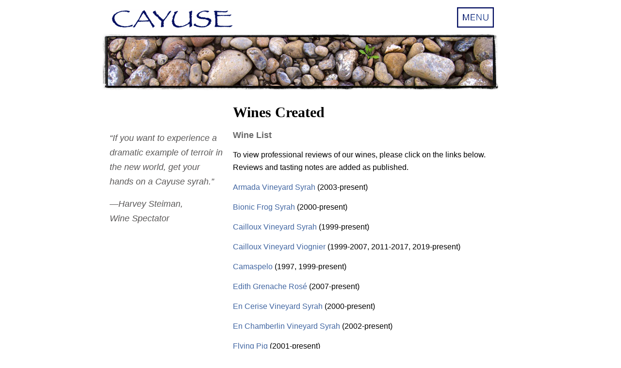

--- FILE ---
content_type: text/html; charset=utf-8
request_url: https://cayusevineyards.com/static/wines-list.aspx
body_size: 8121
content:


<!DOCTYPE html>
<html lang="en-us">
<head><meta name="viewport" content="width=device-width" />

<!-- Global site tag (gtag.js) - Google Analytics -->
<script async src="https://www.googletagmanager.com/gtag/js?id=G-HBPB4XL5ZB"></script>
<script>
    window.dataLayer = window.dataLayer || [];
    function gtag() { dataLayer.push(arguments); }
    gtag('js', new Date());

    gtag('config', 'G-HBPB4XL5ZB');
</script>


    
    <script src="/static/js/jq.3.6.0.jquery.min.js"></script>
    
    <link rel="stylesheet" href="/static/css/fa.5.13.0.all.min.css" /><link rel="stylesheet" type="text/css" href="/static/css/reset.css" /><link rel="stylesheet" type="text/css" href="/static/css/styles.css" />
    <script src="/static/js/jquery.bxsliderGallery.js"></script>
    <script src="/static/js/main.js"></script>
    <link href="/static/css/jquery.bxslider.css" rel="stylesheet" />
    <meta name="description" content="Cayuse Vineyard's wines include Cailloux Syrah, Bionic Frog Syrah, Widowmaker Cabernet Sauvignon, Impulsivo Tempranillo, En Chamberlin Syrah, God Only Knows Grenache, Edith Grenache Rose, The Lovers Cabernet Syrah, and Armada Vineyard Syrah." />
    <meta name="keywords" content="Cayuse Vineyards, Walla Walla, wine, Cailloux Syrah, Bionic Frog Syrah, Widowmaker Cabernet Sauvignon, Impulsivo Tempranillo, En Chamberlin Syrah, God Only Knows Grenache, Flying Pig Cabernet Franc, Camaspelo Cabernet Sauvignon, The Lovers Cabernet Syrah, Edith Grenache Rose, Armada Vineyard Syrah, Coccinelle Vineyard Syrah, Cobblestone Vineyard Syrah, aging, tasting notes" />
    <title>Cayuse Vineyards &ndash; Wines We Create</title>

    <!--Facebook Pixel Code-->
    <script>
        !function(f, b, e, v, n, t, s) {
        if (f.fbq) return; n = f.fbq = function() {
            n.callMethod ? n.callMethod.apply(n, arguments) : n.queue.push(arguments)
        };
        if (!f._fbq) f._fbq = n; n.push = n; n.loaded = !0; n.version = '2.0';
        n.queue = []; t = b.createElement(e); t.async = !0;
        t.src = v; s = b.getElementsByTagName(e)[0];
        s.parentNode.insertBefore(t, s)
        }
        (window, document, 'script', 'https://connect.facebook.net/en_US/fbevents.js');
        fbq('init', '2443943515903552');fbq('track', 'PageView');
    </script>
    <noscript>
    <img height='1' width='1' src='https://www.facebook.com/tr?id=2443943515903552&ev=PageView&noscript=1' />
    </noscript>     
    <!--End Facebook Pixel Code-->
<title>
	Cayuse Vineyards Winery Walla Walla Appellation,  makes wine from syrah, cabernet sauvignon, cabernet franc, merlot, grenache, tempranillo and viognier
</title></head>
<body class="">
    <form name="aspnetForm" method="post" action="./wines-list.aspx" id="aspnetForm" role="main">
<div>
<input type="hidden" name="ctl00_RadScriptManager1_TSM" id="ctl00_RadScriptManager1_TSM" value="" />
<input type="hidden" name="__EVENTTARGET" id="__EVENTTARGET" value="" />
<input type="hidden" name="__EVENTARGUMENT" id="__EVENTARGUMENT" value="" />
<input type="hidden" name="__VIEWSTATE" id="__VIEWSTATE" value="DdugYN70CnUyAsnC0GsLpGdpCifTJlvvT5SlOBbXg/FQhpW5Qd8D+D9M/mKAewg52BRIYxdo7O5mJPps2hEopFIDoSixO0MdH5OAO8rm26BwjRfWU0cM8R2RpbyQsCzT0UF1TegcrfReOT5+0lnTttSCNIRF3KoSWWHQIXSgEBQOwF3XraVuBADiaAOPuqr66Szim4bwjnxati3Zd8ByS4y/3rMIfdEpAMYlHCuwhDZ5iNTdgWl6zODQG454AvblkNg+D4ooJ977lDYDXEVWMrQZM4KoXbcrtEi+kJr+tRTutm7J+lkjltXPaX0x4o2AqwZK3++TlkjWERW3SNBZy7vuHYXiWyXnzReeFSwQBre664STp3BAu8mO094V3mgSGDJ3X6if5TKrvQei2yb41oVFv64tLv/yNnaX8tMLMlDALg+10eiZdyD/uenkQrdq8L1uP4Bj4hHpJiitSDCDn1gsfQu2JJqsIRJqZ94VWLllrQCeq/u0l+r6f3AvJldZMJXioWJdjWxpjkR0Y2GGcaDwtPH0MnqntPVopTFUvjUPgPMgK9ACiQITwVRXYlSU8kEeT3H3QHHD/5YgwAegBeDLQFiQmHMAMo0EwSU+JeVn3uYo5XlBj+b5ZUNwyMfkPzPV8372c3TnKX6G+Y/SQUnIZ/6AY52t92zvHAWf91gsvQx/8afhWzTEgubuOZ8zWfJxS0XD3RMxUcjaXbJ4OffJHOcF5hrHws6mkiB5YoG6h9kEeWKOVjWOZM/OkZflg1RIxaOCsBb1jRkbQDSkkZXjPs2/XQGXavmK29jkiWRI8Zw41GxdubDbK7UpBOr8Grl8/s4DwcnrPs/sqgkF1TCKSSvsq5YnL94iqSy1OgkfJKd5yh0rqoD5opFbLF6bAgO58QTkcdHvnhOjR2pKiNG6fEhaMMA+rCJl8jCyVPeB62Dwq55xORkhx07aRIzFEh++ubTnNixtudLkA6hu4RGKzQ2HJ37/SfNqkGxRaBBqiVBE9XrHkoLJsffTQ29VmpAgfNF54oc3QgBr5qi8QuWK9i0oVadmebLIFb1gNxT5wnbqxDmMFCrr/Zf0LcaMHqGDpqySmFQvpeqMWLfFBTrgw4kJwzwbFCsIUnJ1BJkJfOPDAiH/fIHMF49iG5LjWI0SQ8cDpvEAtI9IjOqiGgHOvgHbGRO9Xvcw7ZAc9REOXZRrC9Y2r5orWK71hZWJ4fQ98sWP4KGAGKLsQuPD6sYT0iO1KMtn6JL57sV3eA2O3Mas/khj6RmY94Z1sb+MFKELs+F4O27thY3AzjDzx2srj3ECcsn/GY2CY8eQls/51q+Ds0V4aGzLm/i47TUEr5HrtvVL9inbN6pO9CMyt348yJFBVK6k0wlTM59eIyzEXO4S1ooX6H80tBGxX9EdlY7LNvj9UdOELwp4fWBKanF/C9Hl/YlVGHj/jmJnvZcQgncs8uKlodbiHrTGcPoJzWhfsOfOsn+r5f0X+rTjZTw0Z25QXcrHwUG8ceGbkzvQddx2UYbbAiB+lrR9HARlA5McrPqCjhJMWQL1M+kziEm0F+Nn3pSPwSiwR7ts15vZeR+Oale+iuWDlGWjjSZiPsJT3nReiy46R98eEbCnQvaRtFalF9Q/V5jtiyMn5dRGg5iDYGhpe+/TspljTXc8w3cSLN4Ct8zIuysj4/if+2tR3KY345hv94QT3mM5igJtP0kdomAO9NMSeDDGkAUjTMXQP3bGk9kT7r+Z28lCOPECSAIVQ3m+VmxCN8CaEk9UXgMWvVGWZt/PhhjclclPLvNMXiccUWFOqsqQHmdZla5rBmgK1cYH/tlUT5xHMxbx5c20mQPaTn2yHeLZySwj/1VY2d8iWDSHd0xcNNuT3ZMOgVE6fik1P8ACufVvz8qOJ66nyfPdLPfaVTTbF9osgb6Jcf1BA/+XcfgOSMSGPLHIRavhhd4+a9Tqz5SEj2gS2C/XZSDR39AEzsw0CrGE6Y0Y2KnZ2N8TRaA6/YJrGm09c8N5PHz0S9jshE4lxLnUoszUTK3RlViImueqSSIy2DNz/zJ+CrL/JEv5FOu4N25kBVAAyo7DCnLNURIizyOoDEJmxzGkcmnFEseVgSMGlMBWc1GGPO9emhkLlu63AvEz0sm6mKt89JnWCsMHmssi+xrVoL+6nkpegV2EN9ErVqJpQrefX4QOezMWwqpWVu+8B+MXID3vjqRaarYlduthV9eMbH9xA63s39/lWE4fg6DjMgua2lVUSP0mkorGqY77iwh/z6D3wAvDxLKIKcWJC+jFGqrnAOvtr9y/UnQ5qhu9/baPLj/1OYTYKDxxEu/hN9i4ApXwlXhDw9gvd9kGW4YFgfQ9/AcKcUV0wOGtzGqyvECrX98kaaSZow1HEG8aF+8J70ew2udA00LcSDaOorlAFKHqRpOfKoWzFNuFBgDLm01K/d42Caop50+Ml8ZgEQruLmVb03uz4zxFig/t0Wv54rwSKx5sqgf/7PCCGvSHB2EOZOLPtK+kSAsM0nI2r/kdb4fN+QpoVMKBKTYOctpi43jgcVXQ8ocnumpwCDdNk60dUCJopx9wvd+ICwbXdZGddVQCmw5I73cRycU0ntZ5T0353lZgqL7gUCKlOlVaCW/eWDci/9X3jyf7W81zx3yrPya7qT6bjyxD3oO/uA7xzgsIbj86x94kEHQIHIrfzBy2q3N9z1dLSFmEO8hKpgzUX0u30ZyRToZxt3Cz52cRybwCvqARnCVpQ0zP4OhRVfeM4laJEdHdgQWa20Hupt1wkWkYfQrNaT0jg51u7VohCcPllEnK/FRgIdo6gI2436UIXkSLJ8L0OEcnHCBuLXVDHJghabOoZTxk7LiOLJ4QRL/wxNIdR3vW053Db+SJxgF33iHdKNHD57Qo+h0Y/[base64]/YeWaW3D3ueQ8cvj4ADF67tdAaAP5b1kJu3cx7oZ9G9Q2LkNLiQHceynnPXy01de7Mm9DflWs6+z+QSKi+qhlx7nyE7X5FE4W7w0JPuH4uhpN0PCJ/s6QJVXeyXql0uTRRzv/xWQw1ic3nBvXf45MFYOXxHtvv5WV+JLFG4Cb60ODYmupL1lmSYGzpxHrxuwvG7VwvAKZlLIn89ymNNm2dBfRrYCfZ7gnDxWrWLjRwJTWWaklv0Q/3NUD6IQJGVvzbVRw4Vp1o03baymECnlqRJ84bCgZtPXvz8xUJk8e/suOjl7oej/YWRWJ1QBXgTqUSrJ6WWrUldIPsgUl63qH+14pcHB/MpJCBosrXHxzsVpGjhDY4SijtpWZ5ncVvWaMx0L8UgohhjTiWvfANM/3dRICoJ+8tgnFjGG5l3uz1nrozlj2xDWo1aGafJor6lUCAw3jxohp3q3eHBs5yOVPnI5TyXkv0Pv9lMkqpzcgbBfWKrAcPbdr+KS8gFOA5fx2JjW5UElkhpHx1wDgLRXA8otoTeT9tkqPhn61ChDXsN2GuWlR2dS0Fw8AIYQ/1kfq0dqoIMHKdTLJfDnYJGXP1pS1Y1mpiwv0ptI/xRNvj7DrzXq8r94kPZpsz9ZHYrN6EpgDjI0K/ohleGzxR+1SaGZMBP2IvB0ybMK1Cw==" />
</div>

<script type="text/javascript">
//<![CDATA[
var theForm = document.forms['aspnetForm'];
if (!theForm) {
    theForm = document.aspnetForm;
}
function __doPostBack(eventTarget, eventArgument) {
    if (!theForm.onsubmit || (theForm.onsubmit() != false)) {
        theForm.__EVENTTARGET.value = eventTarget;
        theForm.__EVENTARGUMENT.value = eventArgument;
        theForm.submit();
    }
}
//]]>
</script>


<script src="/WebResource.axd?d=pynGkmcFUV13He1Qd6_TZI4jntdjWmDXTQFVOvvJv4NSyntNK-P5NO_XMvd_YKA70o728fv91HIKMkmm0RJVkQ2&amp;t=638901526200000000" type="text/javascript"></script>


<script src="/Telerik.Web.UI.WebResource.axd?_TSM_HiddenField_=ctl00_RadScriptManager1_TSM&amp;compress=1&amp;_TSM_CombinedScripts_=%3b%3bSystem.Web.Extensions%2c+Version%3d4.0.0.0%2c+Culture%3dneutral%2c+PublicKeyToken%3d31bf3856ad364e35%3aen-US%3af8efdcae-fc88-4697-a128-23b7f470d078%3aea597d4b%3ab25378d2" type="text/javascript"></script>
<div>

	<input type="hidden" name="__VIEWSTATEGENERATOR" id="__VIEWSTATEGENERATOR" value="B77EF1AE" />
</div>
        <script type="text/javascript">
//<![CDATA[
Sys.WebForms.PageRequestManager._initialize('ctl00$RadScriptManager1', 'aspnetForm', [], [], [], 90, 'ctl00');
//]]>
</script>


        <nav>
            <div class="navigation">
                <ul>
                    <li class="nav-item">
                        <h1>Cayuse Vineyards</h1>
                    </li>
                    <li class="nav-item"><a href="/static/">Home</a></li>
                    <li class="nav-item"><a href="/static/about.aspx">About</a></li>
                    <li class="nav-item"><a href="/static/photo-gallery.aspx">Photos</a></li>
                    <li class="nav-item"><a href="/static/about-people.aspx">People</a></li>
                    <li class="nav-item"><a href="/static/vineyards-overview.aspx">Vineyards</a></li>
                    <li class="nav-item"><a href="/static/vineyards-farming.aspx">Farming</a></li>
                    <li class="nav-item"><a href="/static/vineyards-geology.aspx">Geology</a></li>
                    
                    <li class="nav-item"><a href="/static/wines-list.aspx">Wines</a></li>
                    <li class="nav-item"><a href="/clientaccess/">Account</a></li>
                    <li class="nav-item"><a href="/static/contact.aspx">Contact Us</a></li>
                </ul>
                <ul>
                    <li class="nav-item">
                        <h1>More wines by
                            <br />
                            Christophe Baron</h1>
                    </li>
                    <li class="nav-item"><a href="https://champagnechristophebaron.com">Champagne Christophe Baron</a></li>
                    <li class="nav-item"><a href="https://horscategorievineyards.com">Hors Cat&eacute;gorie</a></li>
                    <li class="nav-item"><a href="https://horsepowervineyards.com">Horsepower Vineyards</a></li>
                    <li class="nav-item"><a href="https://nogirlswine.com">No Girls Wine</a></li>

                </ul>
            </div>
        </nav>
        <input type="checkbox" id="nav-trigger" class="nav-trigger" />
        <label for="nav-trigger" id="nav-label"></label>

        <div class="site-wrap">
            <div class="wrapper">


                
                

                    <header class="main-head">
                        <a href="/">
                            <img src="/static/images/logo.gif" class="logo" alt="Cayuse logo" /></a>
                            <img class="banner-img" alt="Cayuse Vineyards">
                            <!-- need to set this in js? -->
                    </header>
                
                
    <span id="ctl00_ContentPlaceHolder1_LabelBody"><article class="content">
<h1>Wines Created </h1>
<h2>Wine List</h2>
<p>To view professional reviews of our wines, please click on the links below. Reviews and tasting notes are added as published.</p>
<p><a href="wines-armada.aspx">Armada Vineyard Syrah</a> (2003-present)</p>
<p><a href="wines-bionic-frog.aspx">Bionic Frog Syrah</a> (2000-present)</p>
<p><a href="wines-cailloux.aspx">Cailloux Vineyard Syrah</a> (1999-present)</p>
<p><a href="wines-viognier.aspx">Cailloux Vineyard Viognier</a> (1999-2007, 2011-2017, 2019-present)</p>
<p><a href="wines-camaspelo.aspx">Camaspelo</a> (1997, 1999-present)  </p>
<p><a href="wines-edith.aspx">Edith Grenache Ros&eacute;</a> (2007-present)</p>
<p><a href="wines-en-cerise.aspx">En Cerise Vineyard Syrah</a> (2000-present)</p>
<p><a href="wines-en-chamberlin.aspx">En Chamberlin Vineyard Syrah</a> (2002-present)</p>
<p><a href="wines-flying-pig.aspx">Flying Pig</a> (2001-present)</p>
<p><a href="wines-god-only-knows.aspx">God Only Knows Grenache</a> (2005-present)</p>
<p><a href="wines-impulsivo.aspx">Impulsivo Tempranillo</a> (2002-present)</p>
<p><a href="wines-lovers.aspx">The Lovers</a> (2010-present)</p>
<p><a href="wines-widowmaker.aspx">Widowmaker Cabernet-Sauvignon</a> (2002-present) </p>
<p><a href="wines-wallah-wallah.aspx">Wallah Wallah Special Series</a></p>
<p>No Longer Produced:</p>
<p><a href="wines-coccinelle.aspx">Coccinelle Vineyard Syrah</a> (2000-2003)</p>
<p>Cobblestone Vineyard Syrah (1998 renamed Cailloux in 1999)</p>
</article>
<aside class="side">
<p class="pageQuote">&ldquo;If you want to experience a dramatic example of terroir in the new world, get your hands on a Cayuse syrah.&rdquo;</p>
<p class="pageQuote">
&mdash;Harvey Steiman,
<br />
Wine Spectator
</p>
</aside></span>



                            

                
                
                

                

                

                <footer class="main-footer">
                    <div id="copyrightDate" class="footerCopyright">
                        <span>&copy;</span><script>document.getElementById('copyrightDate').appendChild(document.createTextNode(new Date().getFullYear()))</script>
                        <span style="white-space: nowrap;">Cayuse Vineyards</span><span style="white-space: nowrap;">PO Box 1602, Walla Walla, WA 99362 </span><span style="white-space: nowrap;">(509) 526-0686</span>
                    </div>
                    <div class="footerLinks"><a href="/static/contact.aspx">Contact us</a></div>
                </footer>

            </div>
        </div>
    

<script type="text/javascript">
//<![CDATA[
window.__TsmHiddenField = $get('ctl00_RadScriptManager1_TSM');//]]>
</script>
</form>

</body>
</html>


--- FILE ---
content_type: text/css
request_url: https://cayusevineyards.com/static/css/styles.css
body_size: 7459
content:
/* ========================================================================== 
* Product Name: Cause Website - Responsive conversion
* Author: Sean Kabanuk
* Description: Base SASS rules
* Version: 0.1.0
* Release date: 
Revision History:   Revised By      Revised On: 
					tlr             050222
========================================================================== */
* {
    box-sizing: border-box;
    padding: 0;
    margin: 0;
}

body {
    font-family: Verdana, Lucida, Geneva, Helvetica, Arial, sans-serif;
    font-size: 16px;
    font-size: 1rem;
    line-height: 26px;
    /*tlr 112221*/
    /*min-width: 418px;*/
    /*background-color:white;*/
}

/* sysd fonts*/
.text {
    font-family: Verdana, Lucida, Geneva, Helvetica, Arial, sans-serif;
    font-size: 16px;
    font-size: 1rem;
    line-height: 26px;
}

.headline {
    font-family: Verdana, Lucida, Geneva, Helvetica, Arial, sans-serif;
    font-size: 18px;
    font-size: 1.125rem;
    color: #666666;
    font-weight: 700;
    /*tlr*/
    /*margin: 10px 0px 10px 0px;*/
    margin: 16px 0px 10px 0px;
}

.subhead {
    /*font-family: "Times New Roman", Times, serif;*/
    font-family: Verdana, Lucida, Geneva, Helvetica, Arial, sans-serif;
    font-size: 18px;
    font-size: 1.125rem;
    color: #000;
    line-height: 22px;
    font-weight: 700;
}

input {
    font-family: Verdana, Lucida, Geneva, Helvetica, Arial, sans-serif;
    font-size: 16px;
    font-size: 1rem;
    line-height: 26px;
    margin: 1.618px;
    max-width: 97%;
}

label.text {
    padding-right: 5px;
}
/* sysd fonts*/

em {
    font-style: italic;
}

h1 {
    font-family: "Times New Roman", Times, serif;
    font-size: 30px;
    font-size: 1.875rem;
    font-weight: 700;
    color: #000;
    line-height: 36px;
}

h2 {
    font-size: 18px;
    font-size: 1.125rem;
    color: #666666;
    font-weight: 700;
    /*tlr*/
    /*margin: 10px 0px 10px 0px;*/
    margin: 16px 0px 10px 0px;
}

h3 {
    font-family: "Times New Roman", Times, serif;
    font-size: 18px;
    font-size: 1.125rem;
    color: #000;
    line-height: 22px;
    font-weight: 700;
}

h4 {
    font-size: 12px;
    font-size: 0.75rem;
    text-transform: uppercase;
    color: #a4552c;
    line-height: 16px;
    font-weight: 700;
}

p {
    color: #000;
    /*tlr: paragraph margin*/
    margin-top: 15px;
    margin-bottom: 5px;
}

a {
    color: #4166a2;
    text-decoration: none;
}

    a:hover {
        text-decoration: underline;
    }

li {
    padding-top: 7px;
    color: #7a9124;
    padding: 5px 0px 3px 0px;
}

    li a {
        padding: 0px;
        text-decoration: none;
        color: #4166a2;
    }

        li a:hover {
            color: #5a7db7;
            text-decoration: underline;
        }

img {
    max-width: 100%;
    height: auto;
}

/*.ca styles*/
/*.ca-content {
	width:100%;
}*/

.ca-content {
    /*grid-column: col-start 2 / span 5;*/
    width: 100%;
}

.ca-default .menu {
    display: block;
}

.c-contactus .c-form textarea {
    /*max-width: 80%;*/
    min-width: 260px;
    max-width: 100%;
}


/*tlr 111921 - handle the contentplaceholder span*/
#ctl00_ContentPlaceHolder1_LabelBody {
    display: inherit;
}

/*tlr 051822 - moved from previous css */
.signUpButton, .contactButton {
    display: block;
    background-color: #888;
    width: 95px;
    -webkit-border-radius: 50px;
    -khtml-border-radius: 50px;
    -moz-border-radius: 50px;
    border-radius: 50px;
}

a.signUpButton, a.contactButton {
    text-decoration: none;
    font-family: Verdana, Lucida, Geneva, Helvetica, Arial, sans-serif;
    font-size: 16px;
    color: #fff;
    padding: 2px 11px 5px 14px;
    margin: 10px 0 50px 15px;
}

a.contactButton {
    width: 118px;
}

    a.signUpButton:hover, a.contactButton:hover {
        background-color: #333;
        text-decoration: none;
        font-size: 16px;
        -webkit-transition-duration: 1s;
        -moz-transition-duration: 1s;
        -ms-transition-duration: 1s;
        -o-transition-duration: 1s;
        transition-duration: 1s;
    }

/*additional buttons*/
#ctl01_ContentPlaceHolder1_ButtonLogin {
    width: 100px;
    height: 30px;
}

#ctl01_ContentPlaceHolder1_ButtonContactUs {
    width: 100px;
    height: 30px;
}

#ctl01_ContentPlaceHolder1_ButtonSignup {
    width: 100px;
    height: 30px;
}

#ctl01_ContentPlaceHolder1_ButtonBackToLogin {
    width: 200px;
    height: 30px;
}

#ctl01_ContentPlaceHolder1_ButtonEmailMeANewPassword {
    width: 200px;
    height: 30px;
}

/*styles internal for .ca*/

/*radgrid responsive attempt - more specifically targeted*/
.radGridResponsive {
    min-width: fit-content;
}

    .radGridResponsive table {
        border-collapse: collapse;
        width: 100%;
    }

    .radGridResponsive th {
        background-color: #eee;
        font-weight: bold;
    }

    .radGridResponsive th,
    .radGridResponsive td {
        border: 0.125em solid #333;
        line-height: 1.5;
        padding: 0.75em;
        text-align: left;
    }


html body .radGridResponsive .rgRow,
html body .radGridResponsive .rgAltRow,
html body .radGridResponsive .rgEditRow,
html body .radGridResponsive .rgFooter,
html body .radGridResponsive .rgGroupHeader {
    height: auto;
}


/* Stack rows vertically on small screens */
@media (max-width: 35em) {
    /* no column labels */
    .radGridResponsive thead tr {
        position: absolute;
        top: -9999em;
        left: -9999em;
    }

    .radGridResponsive tr {
        border: 0.05em solid #333;
        height: auto !important;
    }
        /* leave some space */
        .radGridResponsive tr + tr,
        .radGridResponsive .rgPager {
            margin-top: 0.5em;
        }

    /* cells act like rows */
    .radGridResponsive tr,
    .radGridResponsive td {
        display: block;
        margin-bottom: 1em;
    }

    .radGridResponsive td {
        border: none;
        border-bottom: 0.125em solid #333;
    }

        /* Hide nth column*/
        /*.radGridResponsive td:nth-child(2) {
			display: none;
		}*/

        /* add data labels */
        .radGridResponsive td:before {
            content: attr(data-label);
            display: inline-block;
            display: block;
            font-weight: bold;
            line-height: 1.5;
            margin-left: 0;
            width: 100%;
        }
}

/* Stack labels vertically on smaller screens - don't need this but leaving in case we do */
/*@media (max-width: 20em) {
	.radGridResponsive td {
		padding-left: 0.75em;
		background-color:gray;
	}

		.radGridResponsive td:before {
			display: block;
			margin-bottom: 0.75em;
			margin-left: 0;
		}
}*/
/*radgrid responsive - more specifically targeted*/

.orderSummaryResponsive {
    min-width: fit-content;
}

    .orderSummaryResponsive table {
        border-collapse: collapse;
        width: 100%;
    }

    .orderSummaryResponsive th {
        background-color: #eee;
        font-weight: bold;
    }

    .orderSummaryResponsive th,
    .orderSummaryResponsive td {
        /*border: 0.125em solid #333;*/
        /*border: 0.1em solid #333;*/
        line-height: 1.5;
        padding: 0.75em;
        text-align: left;
    }


html body .orderSummaryResponsive .rgRow,
html body .orderSummaryResponsive .rgAltRow,
html body .orderSummaryResponsive .rgEditRow,
html body .orderSummaryResponsive .rgFooter,
html body .orderSummaryResponsive .rgGroupHeader {
    height: auto;
}


/* Stack rows vertically on small screens */
@media (max-width: 35em) {
    /* no column labels */
    .orderSummaryResponsive thead tr {
        position: absolute;
        top: -9999em;
        left: -9999em;
    }

    /*.orderSummaryResponsive tfoot tr {
		position: absolute;
		top: -9999em;
		left: -9999em;
	}*/

    .orderSummaryResponsive tfoot tr td:nth-child(1), .orderSummaryResponsive tfoot tr td:nth-child(2), .orderSummaryResponsive tfoot tr td:nth-child(3) {
        position: absolute;
        top: -9999em;
        left: -9999em;
    }

    .orderSummaryResponsive tr {
        border: 0.05em solid #333;
        height: auto !important;
    }
        /* leave some space */
        .orderSummaryResponsive tr + tr,
        .orderSummaryResponsive .rgPager {
            margin-top: 0.5em;
        }

    /* cells act like rows */
    .orderSummaryResponsive tr,
    .orderSummaryResponsive td {
        display: block;
        margin-bottom: 1em;
    }

    .orderSummaryResponsive td {
        border: none;
        border-bottom: 0.125em solid #333;
    }

        /* Hide nth column*/
        /*.radGridResponsive td:nth-child(2) {
			display: none;
		}*/

        /* add data labels */
        .orderSummaryResponsive td:before {
            content: attr(data-label);
            display: inline-block;
            display: block;
            font-weight: bold;
            line-height: 1.5;
            margin-left: 0;
            width: 100%;
        }
}

/* Stack labels vertically on smaller screens - don't need this but leaving in case we do */
/*@media (max-width: 20em) {
	.radGridResponsive td {
		padding-left: 0.75em;
		background-color:gray;
	}

		.radGridResponsive td:before {
			display: block;
			margin-bottom: 0.75em;
			margin-left: 0;
		}
}*/
/*radgrid responsive - more specifically targeted*/

@media (max-width: 35em) {
    #ctl01_ContentPlaceHolder1_RadTabStripShippingMethod .rtsLink {
        padding-top: 15px;
        padding-bottom: 30px;
    }

    .faq {
        text-align: right;
        padding-top: 15px;
    }
}


/*tlr: support past styles*/
strong {
    font-weight: bold;
}

/* ========================================================================== 
* Product Name: Cause Website - Responsive conversion
* Author: 
* Description: Layout SASS rules
* Version: 0.1.0
* Release date: 
========================================================================== */
.wrapper {
    display: grid;
    grid-template-columns: repeat(12, [col-start] 1fr);
    gap: 20px;
    /*max-width: 100%;*/
    /*tlr: logo banner wrapping*/
    max-width: 1440px;
    margin-left: auto;
    margin-right: auto;
    padding: 30px;
    /*tlr*/
    min-height: 676px;
}

.wrapper {
    overflow-x: auto;
}

    /*   nav {
      margin-bottom: -20px;
  } */
    .wrapper > * {
        grid-column: col-start 3 / span 8;
    }

/*  .main-head, .main-nav, .content, .side, .ad, .main-footer {
    border: 2px solid orange;
    background-color: yellow;
  } */

@media (min-width: 500px) {
    .side {
        /*tlr: left justify at this breakpoint */
        /*grid-column: col-start 3 / span 2;*/
        grid-column: col-start 4 / span 8;
        grid-row: 2;
        margin-top: 30px;
    }

    .content, .main-footer {
        /*grid-column: col-start 4 / span 9;*/
        grid-column: col-start 4 / span 8;
    }
}

@media (min-width: 700px) {
    /*tlr: pull quote overlapping, so reset .side here */
    .side {
        grid-column: col-start 3 / span 2;
        margin-top: 40px;
    }

    .content {
        grid-column: col-start 5 / span 6;
        grid-row: 2 / 4;
    }

    .ca-content {
        grid-column: col-start 4 / span 6;
    }
    /*     .ad {
        grid-column: col-start 10 / span 3;
        grid-row: 3;
    } */
    .main-footer {
        grid-column: col-start 3 / span 12;
    }
}

@media (min-width: 1000px) {
    .wrapper {
        padding: 0px;
    }
}

/* ==========================================================================
    Description: Navigation stylesheet
    Author: Sean Kabanuk
    Release date: 0/00/00
    Revision History:   Revised By      Revised On: 
   ========================================================================== */
/* Basic styling */
/* nav {
  padding: 0 15px;
}
 */
.menu,
.submenu {
    list-style-type: none;
}

    .menu li,
    .menu li a,
    .submenu li,
    .submenu li a {
        font-size: 14px;
        font-size: 0.875rem;
        cursor: pointer;
    }

    .submenu a {
        color: #fff;
    }

.item {
    padding: 10px;
}

    /* .item.button {
  padding: 9px 5px;
} */
    .item:not(.button) a:hover,
    .item a:hover::after {
        color: #5A5858;
    }

.fas.fa-times,
.fas.fa-bars {
    font-size: 30px;
    font-size: 1.875rem;
}

/* Mobile menu */
.menu {
    display: flex;
    flex-wrap: wrap;
    justify-content: space-between;
    align-items: center;
}

    .menu.active {
        background-color: #e9b937;
    }

    .menu li a {
        display: block;
        padding: 15px 5px;
    }

    .menu li.subitem a {
        padding: 15px;
    }

    .logo, .menu li.logo a {
        /*   padding-left: 0;
  padding-right: 0;
  margin-top: -3px; */
        margin-top: 20px;
    }

.toggle {
    order: 1;
    margin-right: 20px;
}

/* .item.button {
  order: 2;
} */
.item {
    order: 2;
    width: 100%;
    text-align: center;
    display: none;
}

.active .item {
    display: block;
}

.button.secondary {
    /* divider between buttons and menu links */
    border-bottom: 1px #444 solid;
}

/* Submenu setup for mobile screens */
.submenu {
    display: none;
}

.submenu-active .submenu {
    display: block;
    background: #F1B000;
    border-left: 1px solid #000;
    border-right: 1px solid #000;
    border-bottom: 3px solid #000;
    border-top: 3px solid #000;
}

.has-submenu i {
    font-size: 12px;
}

.has-submenu > a::after {
    font-family: "Font Awesome 5 Free";
    font-size: 12px;
    line-height: 16px;
    font-weight: 900;
    content: "\f078";
    color: #4166a2;
    padding-left: 5px;
}

.subitem a {
    padding: 10px 15px;
}

.submenu-active {
    color: #F1B000;
    border-radius: 3px;
}

@media all and (min-width: 700px) {
    .menu {
        justify-content: center;
    }

    .logo {
        flex: 1;
        margin-left: 20px;
    }

    .item.button {
        width: auto;
        order: 1;
        display: block;
    }

    .toggle {
        flex: 1;
        text-align: right;
    }
    /* Button up from tablet screen */
    /*   .menu li.button a {
      padding: 10px 15px;
      margin: 5px 0;
  }
  .button a {
      background: #0080ff;
      border: 1px royalblue solid;
  }
  .button.secondary {
      border: 0;
  }
  .button.secondary a {
      background: transparent;
      border: 1px #0080ff solid;  
  }
  .button a:hover {
      text-decoration: none;
  }
  .button:not(.secondary) a:hover {
      background: royalblue;
      border-color: darkblue;
  } */
}

@media all and (min-width: 960px) {
    .menu {
        align-items: flex-start;
        flex-wrap: nowrap;
        background: none;
    }

    .logo {
        order: 0;
    }

    .item {
        order: 1;
        position: relative;
        display: block;
        width: auto;
    }

    .button {
        order: 2;
    }

    .submenu-active .submenu {
        display: block;
        position: absolute;
        width: 200px;
        left: 0;
        top: 60px;
    }

    .toggle {
        display: none;
    }

    .submenu-active {
        border-radius: 0;
    }
}

/* ========================================================================== 
* Product Name: Cause Website - Responsive conversion
* Author: 
* Description: Page Quote SASS rules
* Version: 0.1.0
* Release date: 
========================================================================== */
.pageQuote {
    font-size: 18px;
    font-size: 1.125rem;
    color: #5A5858;
    line-height: 30px;
    font-style: italic;
    /*margin: 0px;*/
    /*tlr: 111921 */
    margin: 1rem;
}

@media (min-width: 500px) and (max-width: 800px) {
    .pageQuote {
        /*font-size: 12px;*/
        /*tlr: larger pull quote in this slice*/
        /*font-size: 0.75rem;*/
        font-size: 1.125rem;
        /*line-height: 16px;*/
        line-height: 26px;
    }
}

/* ========================================================================== 
* Product Name: Cause Website - Responsive conversion
* Author: 
* Description: SASS styles for spotlight nav
* Version: 0.1.0
* Release date: 
========================================================================== */
ul.spotlightNavRow {
    margin: 0px;
    padding: 0px;
    list-style-type: none;
    font-size: 18px;
    font-size: 1.125rem;
}

    ul.spotlightNavRow li {
        margin: 0px;
        padding: 0px 0px 5px 0px;
    }

        ul.spotlightNavRow li a {
            color: #F1B000;
            font-weight: 700;
            text-decoration: none;
        }

    ul.spotlightNavRow a:hover {
        color: #a4552c;
        text-decoration: underline;
    }

/* ========================================================================== 
* Product Name: Cause Website - Responsive conversion
* Author: 
* Description: SASS styles for footer 
* Version: 0.1.0
* Release date: 
========================================================================== */
.main-footer {
    /*display: flex;
    flex-direction: row;
    flex-wrap: wrap;*/
    margin-top: 30px;
}

    .main-footer span {
        padding-right: 30px;
    }

        .main-footer span:first-of-type {
            padding-right: 5px;
        }

.footerCopyright {
    font-size: 14px;
    font-size: 0.875rem;
    padding: 4px 0px 2px 0px;
    color: #46463a;
}

.footerLinks {
    font-size: 14px;
    font-size: 0.875rem;
    /* font-weight: bold; */
    padding: 4px 0px 2px 5px;
    color: #46463a;
}

    .footerLinks a {
        text-decoration: none;
    }

        .footerLinks a:hover {
            text-decoration: underline;
        }

        .footerLinks a:first-of-type {
            margin-right: 20px;
        }

#FooterInfoLinks {
    font-size: 14px;
    font-size: 0.875rem;
    /* font-weight: bold; */
    padding: 4px 0px 2px 5px;
    color: #46463a;
}

@media screen and (max-width: 710px) {
    .main-footer {
        flex-direction: column;
    }

        .main-footer span {
            display: block;
        }

            .main-footer span:first-of-type {
                display: inline;
            }

    .footerLinks {
        padding: 0;
    }
}

/* ==========================================================================
    Description: Lightbox gallery stylesheet
    Author: Sean Kabanuk
    Release date: 0/00/00
    Revision History:   Revised By      Revised On: 
   ========================================================================== */
.lb-gallery {
    display: flex;
    flex-wrap: wrap;
    padding: 10px 0;
}

    .lb-gallery img {
        margin: 0px 5px 5px 5px;
    }

/* ==========================================================================
    Description: Push Navigation stylesheet
    Author: Sean Kabanuk
    Release date: 0/00/00
    Revision History:   Revised By      Revised On: 
   ========================================================================== */
/* ==========================================================================
   OFF CANVAS NAV SETUP
   ==========================================================================

/* https://www.sitepoint.com/pure-css-off-screen-navigation-menu/ */
/* Navigation Menu - Background */
.navigation {
    /* critical sizing and position styles */
    width: 100%;
    height: 650px;
    /*height: 100%;*/

    position: absolute;
    /* Chaning from fixed, so it doesn't show at bottom on scroll - SK */
    top: 0;
    right: 0;
    bottom: 0;
    left: 0;
    z-index: 0;
    padding: 40px 0;
    background: #F1B000;
    border: 15px solid white;
    box-shadow: 0 0 15px 5px rgba(0, 0, 0, 0.3);
}

    .navigation ul {
        float: left;
        list-style: none;
        width: 50%;
        padding: 0;
    }

        .navigation ul:first-of-type {
            margin-left: auto;
            border-right: 1px solid #41342c;
        }

        .navigation ul:last-of-type {
            margin-right: auto;
        }

/* Navigation Menu - List items */
.nav-item {
    /* non-critical appearance styles */
    width: auto;
    margin: 0 auto;
    text-align: center;
}

    .nav-item h1 {
        color: #3D3935;
        font-size: 2em;
    }

    .nav-item a {
        /* non-critical appearance styles */
        display: block;
        padding: .5em;
        background: #F1B000;
        color: #3D3935;
        text-transform: uppercase;
        font-weight: 200;
        font-size: 1.2em;
        text-decoration: none;
        transition: all .2s;
    }

        .nav-item a:hover {
            color: #fff;
            text-decoration: none;
        }

/* Site Wrapper - Everything that isn't navigation */
.site-wrap {
    /* Critical position and size styles */
    min-height: 100%;
    min-width: 100%;
    background-color: #fff;
    position: relative;
    top: 0;
    bottom: 100%;
    left: 0;
    z-index: 1;
    /* non-critical apperance styles */
    padding: 0;
}

/* Nav Trigger */
.nav-trigger {
    /* critical styles - hide the checkbox input */
    position: absolute;
    clip: rect(0, 0, 0, 0);
}

label[for="nav-trigger"] {
    /* critical positioning styles */
    position: fixed;
    /* right: 25px; top: 15px; */
    /* right: 100px; top: 120px; */
    right: 16.5%;
    top: 15px;
    z-index: 2;
    /* non-critical apperance styles */
    height: 70px;
    width: 127px;
    cursor: pointer;
    /*
    background-image: url("data:image/svg+xml;utf8,<svg xmlns='http://www.w3.org/2000/svg' xmlns:xlink='http://www.w3.org/1999/xlink' version='1.1' x='0px' y='0px' width='30px' height='30px' viewBox='0 0 30 30' enable-background='new 0 0 30 30' xml:space='preserve'><rect width='30' height='6'/><rect y='24' width='30' height='6'/><rect y='12' width='30' height='6'/></svg>");
    */
    background-image: url("/static/images/menu-icon.png");
    background-repeat: no-repeat;
    background-size: 60%;
}

/* Make the Magic Happen */
.nav-trigger + label, .site-wrap {
    transition: top 0.5s;
}

.nav-trigger:checked + label {
    top: 650px;
}

.nav-trigger:checked ~ .site-wrap {
    top: 650px;
}

/* Without this, the body has excess horizontal scroll when the menu is open */
/*
  body {
    overflow-y: hidden;
  }
  */
/* Additional non-critical styles */
/* Micro reset */
*, *:before, *:after {
    -webkit-box-sizing: border-box;
    -moz-box-sizing: border-box;
    box-sizing: border-box;
    margin: 0;
    padding: 0;
}

html, body {
    height: 100%;
    width: 100%;
    font-family: Helvetica, Arial, sans-serif;
}

/* NAVIGATION MOBILE STYLES */
@media screen and (min-width: 1441px) {
    #wrapper {
        max-width: 1440px;
        margin: 0 auto;
    }

    .navigation {
        max-width: 1410px;
        margin: 0 auto;
    }

    label[for="nav-trigger"] {
        /*tlr*/
        /*right: 26%;*/
        /*top: 30px;*/
        z-index: 1000;
    }
}

@media screen and (max-width: 1024px) {
    .nav-item h1 {
        font-size: 2em;
    }
}

/*tlr: skip this step - larger nav trigger overwriting logo*/
/*@media screen and (max-width: 600px) {
	label[for="nav-trigger"] {
		right: 40%;
		top: 20px;
		z-index: 1000;
	}
}*/

/*@media screen and (max-width: 414px) {*/
@media screen and (max-width: 600px) {
    .wrapper {
        padding-bottom: 700px;
    }

    .navigation {
        /* critical sizing and position styles */
        height: 150%;
        padding: 80px 0;
        /*  height: 520px; */
        /*tlr - menu is incorrectly hanging out below the fold*/
        /*this hides it but needs to be based on it's visibility state so js? */
        /*visibility:hidden;*/
        /*overflow-x:hidden;*/
        /*tlr - visual fix, but this should be on the wrapper*/
        /*padding-bottom:682px;*/
    }

    label[for="nav-trigger"] {
        background-image: url("/static/images/menu-icon-mobile.png");
        background-repeat: no-repeat;
        height: 35px;
        width: 64px;
        left: 44.9%;
    }

    .navigation ul {
        float: none;
        width: 100%;
    }

        .navigation ul:nth-of-type(2) {
            margin-top: 30px;
        }

    .nav-trigger:checked + label {
        top: 40px;
    }

    .nav-trigger:checked ~ .site-wrap {
        /*tlr: menu length for additional items*/
        /*top: 950px;*/
        top: 1042px;
    }

    .wrapper .ml-signup {
        width: 100%;
    }
}

@media screen and (max-width: 375px) {
    .nav-item a {
        padding: .5em;
    }

    .wrapper .ml-signup {
        width: 100%;
    }
}

@media screen and (max-width: 320px) {
    .navigation ul:nth-child(2) {
        /*display: none;*/
    }

    .nav-trigger:checked ~ .site-wrap {
        /*tlr: menu length for additional items*/
        /*top: 600px;*/
        top: 1080px;
    }


    .wrapper .ml-signup {
        width: 100%;
    }
}


--- FILE ---
content_type: application/x-javascript
request_url: https://cayusevineyards.com/static/js/main.js
body_size: 2276
content:
/* ==========================================================================
    Description: Main JS for Cayuse responsive
    Author: Sean Kabanuk
    Release date: 0/00/00
    Revision History:   Revised By      Revised On: 
                        tlr             050222

    https://webdesign.tutsplus.com/tutorials/how-to-build-a-responsive-navigation-bar-with-flexbox--cms-33535
   ========================================================================== */

jQuery(document).ready(function () {
    //console.log("ready!");

    //Hide nav elements on scroll

    jQuery(window).scroll(function () {
        if (jQuery(this).scrollTop() > 50) {
            jQuery("#nav-label").hide();
        }
        else {
            jQuery("#nav-label").show();
        }
    });

    /* Menu Navigation */
    //TODO: Remove this nav functionality, if we stick with push-nav!!

    // Setting up hamburger menu toggle: 

    //const toggle = document.querySelector(".toggle");
    //const menu = document.querySelector(".menu");

    //// Toggle mobile menu
    //function toggleMenu() {
    //    if (menu.classList.contains("active")) {
    //        menu.classList.remove("active");

    //        // adds the menu (hamburger) icon
    //        toggle.querySelector("a").innerHTML = "<i class='fas fa-bars'></i>";
    //    } else {
    //        menu.classList.add("active");

    //        // adds the close (x) icon
    //        toggle.querySelector("a").innerHTML = "<i class='fas fa-times'</i>";
    //    }
    //}

    //TODO: Remove if decision is made not to worry about yellow background on resize
    jQuery(window).resize(function () {
        //if (!$("li.item").hasClass("submenu-active")) {
        jQuery("li.item").removeClass("submenu-active");
        jQuery("ul.menu").removeClass("active");
        jQuery("i.fas.fa-times").addClass("fa-bars");
        jQuery("i.fas.fa-times").removeClass("fa-times");
        //}
    });

    //Event Listener

    //toggle.addEventListener("click", toggleMenu, false);


    //tlr: don't need submenu handling
    ////Setting up drop-down functionality 

    //const items = document.querySelectorAll(".item");

    ////Activate Submenu

    //function toggleItem() {
    //    if (this.classList.contains("submenu-active")) {
    //        this.classList.remove("submenu-active");
    //    } else if (menu.querySelector(".submenu-active")) {
    //        menu.querySelector(".submenu-active").classList.remove("submenu-active");
    //        this.classList.add("submenu-active");
    //    } else {
    //        this.classList.add("submenu-active");
    //    }
    //}

    //// Event Listeners

    //for (let item of items) {
    //    if (item.querySelector(".submenu")) {
    //        item.addEventListener("click", toggleItem, false);
    //        item.addEventListener("keypress", toggleItem, false);
    //    }
    //}

    //// Close Submenu From Anywhere 

    //function closeSubmenu(e) {
    //    let isClickInside = menu.contains(e.target);

    //    if (!isClickInside && menu.querySelector(".submenu-active")) {
    //        menu.querySelector(".submenu-active").classList.remove("submenu-active");
    //    }
    //}

    //// Event listener 
    //document.addEventListener("click", closeSubmenu, false);

    /* tlr: add back in the alt tags and reactivate the home banner images*/
    const imageArrayHome = [
        ["/static/images/topbannerHome1.jpg","Two hands cradling clipped grape vines"],
        ["/static/images/topbannerHome2.jpg","Grape Vines in the flowering stage"],
        ["/static/images/topbannerHome3.jpg","A grape bud beginning to leaf out"],
        ["/static/images/topbannerHome4.jpg","Grape Vines with young buds showing"],
        ["/static/images/topbannerHome5.jpg","Cayuse Vineyard Crew in the Stones of the vineyards"]
    ];

    const imageArray = [
        ["/static/images/topbannerContent1.jpg", "Cayuse grapes on the vine"],
        ["/static/images/topbannerContent2.jpg", "The river stones of Cayuse Vineyards"],
        ["/static/images/topbannerContent3.jpg", "Cayuse grapes"],
        ["/static/images/topbannerContent5.jpg", "Bottle of Armada Vineyard Syrah displayed on its side"],
        ["/static/images/topbannerContent7.jpg", "Cayuse grapes"],
        ["/static/images/topbannerContent8.jpg", "Cayuse vine with budding grape leaf"],
        ["/static/images/topbannerContent9.jpg", "The lingering glow of the sunset over the vineyards of Cayuse"],
        ["/static/images/topbannerContent10.jpg", "Grape vines with young buds showing"],
        ["/static/images/topbannerContent11.jpg", "Grape leaves on a vine in the sunlight"]
    ];

    const image = document.querySelector("img.banner-img");

    if (window.location.pathname.endsWith('/static/index.aspx') == true || window.location.pathname.endsWith('/static/') == true) {
        generateRandomPicture(imageArrayHome);
    }
    else {
        generateRandomPicture(imageArray);
    }
    
    function generateRandomPicture(array) {
        let randomNum = Math.floor(Math.random() * array.length);
        image.setAttribute("src", array[randomNum][0]);
        image.setAttribute("alt", array[randomNum][1]);
        //console.log('img src', image);
    }
});
